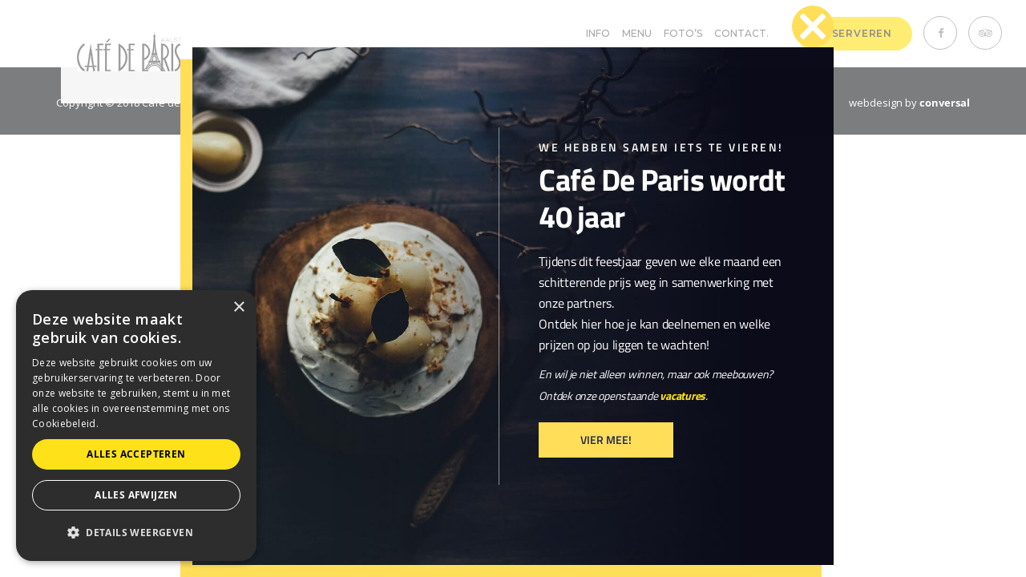

--- FILE ---
content_type: text/css
request_url: https://www.cafe-de-paris-aalst.be/wp-content/themes/cafedeparis/css/main.css
body_size: 2911
content:
/*--------------Start of font css-------------*/

@import url('https://fonts.googleapis.com/css?family=Open+Sans:300,400,600,700,800');
/*
  font-family: 'Open Sans', sans-serif;
*/
@import url('https://fonts.googleapis.com/css?family=Montserrat:300,400,500,600,700,800');
/*
  font-family: 'Montserrat', sans-serif;
*/

@font-face {
  font-family: 'icon-font';
  src:  url('../fonts/icon-font.eot?6leh4u');
  src:  url('../fonts/icon-font.eot?6leh4u#iefix') format('embedded-opentype'),
    url('../fonts/icon-font.ttf?6leh4u') format('truetype'),
    url('../fonts/icon-font.woff?6leh4u') format('woff'),
    url('../fonts/icon-font.svg?6leh4u#icon-font') format('svg');
  font-weight: normal;
  font-style: normal;
}

[class^="icon-tab"], [class*="icon-tab"] {
  /* use !important to prevent issues with browser extensions that change fonts */
  font-family: 'icon-font';
  speak: none;
  font-style: normal;
  font-weight: normal;
  font-variant: normal;
  text-transform: none;
  line-height: 1;

  /* Better Font Rendering =========== */
  -webkit-font-smoothing: antialiased;
  -moz-osx-font-smoothing: grayscale;
	
}

/* .icon-tab-fingerfood::before {
  content: "\e900";
}
.icon-tab-hoofdgerechten::before {
  content: "\e902";
}
.icon-tab-salades::before {
  content: "\e904";
}
.icon-tab-snacks::before {
  content: "\e903";
}
.icon-tab-pasta::before {
  content: "\e905";
}
.icon-tab-zoetigheden::before {
  content: "\e901";
}  */


.icon-tab-pasta:before {
  content: "\e900";
}
.icon-tab-fingerfood:before {
  content: "\e901";
}
.icon-tab-snacks:before {
  content: "\e902";
}
.icon-tab-hoofdgerechten:before {
  content: "\e903";
}
.icon-tab-salades:before {
  content: "\e904";
}
.icon-tab-zoetigheden:before {
  content: "\e905";
}
.icon-tab-drank:before {
  content: "\e906";
}





/*--------------End of font css-------------*/

/*--------------Start of global css-------------*/

body {
  color: #666666;
  font: 400 16px/30px 'Open Sans', sans-serif;
  padding: 0 30px;
  margin-top: 102px;
/*   float: left; */
}
.font-montserrat {
	font-family: 'Montserrat', sans-serif !important;
}
.font-open-sans {
	font-family: 'Open Sans', sans-serif !important;
}
.font-bold {
	font-weight: 700;
}
.font-semi-bold {
	font-weight: 600;
}
.font-medium {
	font-weight: 500;
}
.font-regular {
	font-weight: 400;
}
.font-light {
	font-weight: 300;
}
.area {
  width: 100%;
  float: left;
}
body,a,button,input,textarea,img,.header,.header-right-side,.menu,.navbar-brand,.navbar-brand img,.food-menu-tabs .nav-tabs li a i {
  -webkit-transition: all 0.3s;
  -moz-transition: all 0.3s;
  -ms-transition: all 0.3s;
  -o-transition: all 0.3s;
  transition: all 0.3s;
}
a.btn-default,
.btn-default a,
button.btn-default,
.btn-default button,
input.btn-default,
.btn-default input {
  color: #ffffff;
  font: 600 14px/14px 'Montserrat', sans-serif;
  text-transform: uppercase;
  letter-spacing: .8px;
  background: #ffe11a;
  padding: 14px 42px;
  border: none;
  border-radius: 70px;
}
a.btn-default:hover,
.btn-default a:hover,
button.btn-default:hover,
.btn-default button:hover,
input.btn-default:hover,
.btn-default input:hover,
a.btn-default:focus,
.btn-default a:focus,
button.btn-default:focus,
.btn-default button:focus,
input.btn-default:focus,
.btn-default input:focus {
  color: #ffffff;
  background: #e2c717;
}
.section-title {
  color: #444444;
  font: 300 60px/60px 'Open Sans', sans-serif;
  margin: 0;
}

/*--------------End of global css-------------*/

/*--------------Start of header-section css-------------*/

.header {
  background: #ffffff;
  text-align: right;
  padding: 0 30px 0 350px ;
  position: fixed;
  top: 0;
  left: 0;
  z-index: 111;
}
.navbar-brand {
  height: auto;
  background: rgba(255, 255, 255, 0.93);
  padding: 60px 40px 70px;
  position: absolute;
  top: 0;
  left: 76px;
}
.navbar-brand img {
  max-width: 179px;
}
.navbar-collapse.collapse,
.header-right-side,
.btn-reservation,
.social-links {
  display: inline-block !important;
}
.social-links {
  margin-bottom: 0;
}
.header-right-side {
  float: right;
  margin: 31px 0 0 32px;
}
.menu {
  margin: 43px 0 25px;
}
.menu li {
  margin-left: 25px;
}
.menu li a {
  color: #6e6e6e;
  font: 500 13px/24px 'Montserrat', sans-serif;
  text-transform: uppercase;
  padding: 0;
}
.nav > li > a:focus,
.nav > li > a:hover {
  color: #ffe11a;
  background: none;
}
.btn-reservation {
  font-size: 13px !important;
  padding: 14px 34px !important;
  margin-right: 5px;
}
.social-links li {
  padding: 0 0 0 14px;
}
.social-links li a {
  color: #989898;
  font-size: 13px;
  line-height: 40px;
  text-align: center;
  height: 42px;
  width: 42px;
  display: inline-block;
  border: 1px solid #989898;
  border-radius: 100%;
}
.social-links li a:hover {
  color: #ffe11a;
  border-color: #ffe11a;
}
page-body {
  min-height: 650px;
}
body.fixed-header  {
  margin-top: 65px;
}
.fixed-header .header {
  box-shadow: 0 5px 20px 0 rgba(0, 0, 0, 0.3);
}
.fixed-header .header-right-side {
	margin: 10px 0 0 32px;
}
.fixed-header .menu {
	margin: 23px 0 9px;
}
.fixed-header .navbar-brand {
	padding: 25px 25px;
  box-shadow: 0px 10px 10px -5px rgba(0,0,0,0.2);
}
.fixed-header .navbar-brand img {
	max-width: 120px;
}

@media (min-width:1281px) {
  .container {
    width: 1252px;
  }
}
@media (max-width:1280px) {
  body {
  	margin-top: 83px;
  }
  .header {
    padding-left: 300px;
  }
  .navbar-brand img {
    max-width: 130px;
  }
  .menu {
  	margin: 30px 0 20px;
  }
  .navbar-brand {
  	padding: 45px 40px 50px;
  }
  .header-right-side {
  	margin: 20px 0 0 32px;
  }
}
@media (max-width:1199px) {
  body {
    margin-top: 73px;
  }
  .header {
  	padding-left: 270px;
  }
  .menu {
  	margin: 25px 0px 15px;
  }
  .menu li {
  	margin-left: 20px;
  }
  .header-right-side {
  	margin: 10px 0 10px 15px;
	  margin-bottom:10px !important;
  }
  .fixed-header .header-right-side {
  	margin: 10px 0 0 15px;
  }
  .social-links li {
  	padding: 0 0 0 10px;
  }
}
@media (max-width:991px) {
  .header-right-side {
    margin: 15px 0 0 15px;
  }
  .fixed-header .header-right-side {
    margin: 10px 0 0 15px;
  }
}
@media (max-width:1600px) {

	.header { padding-left: 320px; }
	.menu li { margin-left:15px; }
	.header-right-side a.btn-default { padding:14px 25px; }
	.social-links li { padding-left:10px; }
	
}
@media (max-width:1348px) {

	.navbar-brand {    padding: 40px 20px;}
	.header { padding-left: 250px; }
	.menu li a { font-size:12px; }
	.header-right-side { margin-left:20px; }
	.header-right-side a.btn-default {    padding: 14px 25px !important; font-size:12px !important; }
}
@media (max-width:768px) {
  .header {
  	padding-left: 200px;
  }
  .navbar-brand {
    left: 15px;
  }
  .menu {
  	margin: 30px 0 0;
  }
  .header-right-side {
  	margin: 10px 0 15px 15px;
  }
  .fixed-header .header-right-side {
    margin: 0 0 15px 15px;
  }
}
@media (max-width:767px) {
  body {
    padding: 0;
    margin-top: 96px;
  }
  body.fixed-header {
    margin-top: 142px;
  }
  .header {
  	padding: 0;
    text-align: center;
  }
  .navbar-brand {
  	position: static;
  	padding: 15px;
  }
  .fixed-header .navbar-brand {
  	padding: 15px;
  }
  .fixed-header .navbar-brand img {
    max-width: 130px;
  }
	.navbar-toggle {
		padding: 9px 10px;
		margin-top: 30px;
		margin-right: 15px;
		margin-bottom: 8px;
		background-color: transparent;
		background-image: none;
		border: none;
		border-radius: 0;
	}
	.icon-bars {
		padding: 9px 10px;
		border: 1px solid #989898;
		border-radius: 4px;
		display: inline-block;
		transition: all 0.3s;
	}
  .navbar-toggle:hover .icon-bars {
    border-color: #ffe11a;
  }
  .icon-bar {
    background: #989898;
    transition: all 0.3s;
  }
  .navbar-toggle:hover .icon-bar {
    background: #ffe11a;
  }
	.nav-text {
		float: left;
		margin-right: 5px;
		transition: all 0.3s;
	}
	.navbar-toggle:hover .nav-text {
		color: #ffe11a;
	}
	
  .menu {
  	margin: 0 0 7px;
    border-top: 1px solid #ebebeb;
    border-bottom: 1px solid #ebebeb;
  }
  .fixed-header .menu {
  	margin: 0 0 7px;
  }
  .menu li a {
    padding: 5px 0;
  }
  .header-right-side {
  	margin: 10px 0;
  	float: none;
  	display: block !important;
  	text-align: center;
  }
  .fixed-header .header-right-side {
    margin: 10px 0;
  }
  .navbar-collapse.collapse {
    display: none !important;
  }
  .navbar-collapse.collapse.in {
    display: block !important;
  }
  .menu li {
  	margin-left: 0;
  }
}

/*--------------End of header-section css-------------*/

/*--------------Start of hero-section css-------------*/

.hero-section {
  background-position: center center !important;
  background-repeat: no-repeat !important;
  background-size: cover !important;
}
.hero-cta-section {
  width: 100%;
  max-width: 510px;
  background: rgba(255, 225, 26, 0.90);
  float: right;
  padding: 59px 70px;
  margin: 225px 0 234px;
  box-sizing: border-box !important;
}
.hero-title {
  color: #444444;
  font: 300 58px/68px 'Open Sans', sans-serif;
  margin: 4px 0 41px;
}
.hero-sub-title {
  color: #ffffff;
  font: 600 14px/14px 'Montserrat', sans-serif;
  text-transform: uppercase;
  letter-spacing: 2.2px;
  margin: 6px 0 0;
}
.hero-cta-section .btn-default {
  font-size: 13px;
  background: none !important;
  border: 1px solid #ffffff !important;
  padding: 13px 15px !important;
  display: inline-block;
  width: 168px;
  margin: 0;
  transition: all 0.3s;
  box-sizing: border-box !important;
}
.hero-cta-section .btn-default:first-child {
  margin: 0 29px 0 0;
}
.hero-cta-section .btn-default:hover,
.hero-cta-section .btn-default:focus {
  color: #444444 !important;
  background: #ffffff !important;
}

/*--------------End of hero-section css-------------*/

/*--------------Start of food-menu css-------------*/

.food-menu {
  position: relative;
  height: 1000px;
}
.food-menu-graphic-1 {
  position: absolute;
  left: 132px;
  top: -377px;
}
.food-menu-graphic-2 {
  position: absolute;
  left: 0;
  bottom: 0;
}
.food-menu-graphic-3 {
  position: absolute;
  right: 30px;
  top: 262px;
}
.food-menu-heading-section {
  background: #ffe11a;
  padding: 58px 0 146px;
}
.food-menu-title {
  color: #444444;
  font: 300 58px/58px 'Open Sans', sans-serif;
  text-align: center;
  margin: 0 0 39px;
}
.food-menu-sub-title {
  color: #444444;
  font: 600 16px/16px 'Open Sans', sans-serif;
  text-align: center;
  margin: 0 0 21px;
}
.food-menu-timing {
  text-align: center;
  margin: 0;
}
.food-menu-timing li {
  color: #282b2e;
  font: 700 16px/16px 'Open Sans', sans-serif;
  text-align: center;
  text-transform: uppercase;
  padding: 0 17px 0 0;
  border-right: 1px solid #ffffff;
  margin: 0 13px 20px 0;
}
.food-menu-timing li:last-child {
  padding: 0;
  border: none;
  margin-right: 0;
}
.food-menu-timing li span {
  color: #ffffff;
  font: 400 16px/16px 'Open Sans', sans-serif;
  text-transform: none;
  margin: 0;
}
.food-menu-tabs {
  background: #ffffff;
  position: relative;
  top: -112px;
}
.food-menu-tabs .nav-tabs {
  border-bottom: 1px solid #b9b9b9;
}
.food-menu-tabs .nav-tabs li {
  width: 16.66667%;
  text-align: center;
  position: relative;
}
.food-menu-tabs .nav-tabs > li.active::after {
  content: "\f0d8";
  color: #b9b9b9;
  font-family: FontAwesome;
  font-size: 19px;
  line-height: 19px;
  position: absolute;
  left: 50%;
  bottom: -6px;
  transform: translate(-50%,0);
}
.food-menu-tabs .nav-tabs li a {
  outline: none !important;
  color: #999999;
  font: 500 14px/22px 'Montserrat', sans-serif;
  text-transform: uppercase;
  padding: 40px 15px 36px;
  border: none;
  border-radius: 0;
}
.food-menu-tabs .nav-tabs li.active {
  margin: 0;
}
.food-menu-tabs .nav-tabs > li > a:hover,
.food-menu-tabs .nav-tabs > li.active > a,
.food-menu-tabs .nav-tabs > li.active > a:focus,
.food-menu-tabs .nav-tabs > li.active > a:hover {
  color: #282b2e;
  border: none;
}
.food-menu-tabs .nav-tabs li a i {
  color: #999999;
  font-size: 50px;
  line-height: 50px;
  margin-bottom: 6px;
  display: block;
}
.food-menu-tabs .nav-tabs > li > a:hover i,
.food-menu-tabs .nav-tabs > li.active > a i,
.food-menu-tabs .nav-tabs > li.active > a:focus i,
.food-menu-tabs .nav-tabs > li.active > a:hover i {
  color: #ffe11a;
}
.food-menu-inner-tab .nav-tabs {
  padding-left: 6px;
}
.food-menu-inner-tab .nav-tabs li {
  width: auto;
  padding: 13px 0;
}
.food-menu-inner-tab > .nav-tabs li a {
  color: #999999;
  font: 500 14px/14px 'Montserrat', sans-serif;
  text-transform: capitalize;
  padding: 0 26px 0 0;
  border: none !important;
  border-right: 1px solid #999999 !important;
  margin-right: 20px;
}
.food-menu-inner-tab > .nav-tabs li:last-child a {
  padding-right: 0;
  margin-right: 0;
  border: none !important;
}
.food-menu-inner-tab > .nav-tabs > li > a:hover,
.food-menu-inner-tab > .nav-tabs > li.active > a,
.food-menu-inner-tab > .nav-tabs > li.active > a:focus,
.food-menu-inner-tab > .nav-tabs > li.active > a:hover {
  color: #282b2e;
  border: none;
}
.food-menu-inner-tab > .nav-tabs > li.active::after {
  display: none;
}
.food-menu-inner-tab .tab-pane {
  padding: 51px 10px 0;
}
.food-menu-inner-tab .media {
  padding-bottom: 17px;
  border-bottom: 1px solid #eeeeee;
  margin-bottom: 19px;
}
.food-menu-inner-tab .media-body {
  text-align: right;
}
.food-menu-inner-tab .media-right {
  padding-left: 13px;
}
.food-menu-inner-tab .media-heading {
  color: #3f3f3f;
  font: 700 18px/18px 'Open Sans', sans-serif;
  display: inline-block;
  text-align: left;
  margin: 0 0 2px;
  float: left;
}
.food-menu-inner-tab .media-body p {
  color: #666666;
  font: 400 13px/26px 'Open Sans', sans-serif;
  text-align: left;
  margin: 0;
  float: left;
  width: 100%;
}
.food-menu-inner-tab .food-item-price {
  color: #ffce0a;
  font: 700 24px/24px 'Open Sans', sans-serif;
  white-space: nowrap;
  margin: 0;
}
.take-away {
  color: #666666;
  font: 400 10px/18px 'Open Sans', sans-serif;
  text-transform: uppercase;
  display: inline-block;
  padding-right: 14px;
  border: 1px solid #d7d7d7;
  border-radius: 50px;
}
.take-away i {
  color: #ffffff;
  background: #ffe11a;
  font-size: 13px;
  line-height: 24px;
  text-align: center;
  height: 24px;
  width: 24px;
  border-radius: 50%;
  margin-right: 8px;
  position: relative;
  left: -1px;
}
.take-away span {
  color: #666666;
  font: 400 10px/18px 'Open Sans', sans-serif;
}
.map-img-section {
  padding: 0;
}
.map-address-section {
  width: 250px !important;
  margin-left: 97px;
}
.address-blk {
  background: #ffffff;
  padding: 30px 35px 35px 35px;
}
.address-title {
  color: #ffe11a;
  font: 400 14px/30px 'Montserrat', sans-serif;
  text-transform: uppercase;
  margin: 10px 0 0;
}
.address-blk p {
  color: #666666;
  font: 400 14px/30px 'Open Sans', sans-serif;
  margin: 0;
}
.address-blk a {
  color: #666666;
}
.address-blk a:hover {
  color: #ffe11a;
  text-decoration: none;
}
.map-social-links {
  margin: 35px 0 0;
}
.map-social-links li {
  padding: 0 5px;
}
.map-social-links li a {
  color: #ffffff;
  background: #ffe11a;
  font-size: 16px;
  line-height: 36px;
  text-align: center;
  display: inline-block;
  height: 38px;
  width: 38px;
  border-radius: 100px;
}
.map-social-links li a:hover {
  background: #e2c717;
}

/*--------------End of food-menu css-------------*/

/*--------------Start of gallery-section css-------------*/

.gallery-section .row {
  margin: 0;
}
.gallery-section .row .col-sm-2 {
  padding: 0;
}

/*--------------End of gallery-section css-------------*/

/*--------------Start of contact-section css-------------*/

.contact-section {
  position: relative;
}
/* .contact-section .container {
  padding: 86px 0 67px;
  position: absolute;
  top: 0;
  left: 50%;
  transform: translate(-50%,0);
} */
.contact-section .section-title {
  margin-bottom: 24px;
}
.contact-sub-title {
  color: #444444;
  font: 300 16px/30px 'Open Sans', sans-serif;
  margin: 0;
}
.form-control {
  color: #999999;
  background: #ffffff;
  font: 400 14px/24px 'Open Sans', sans-serif;
  padding: 10px;
  border: none;
  border-bottom: 1px solid #d7d7d7;
  border-radius: 0;
  margin-bottom: 15px;
  box-shadow: none;
}
.contact-form .form-control:hover,
.contact-form .form-control:focus {
  border-color: #ffe11a;
  box-shadow: none;
}
.contact-form .form-control.invalid {
  border-color: #ff0000;
}

/*--------------End of contact-section css-------------*/

/*--------------Start of footer css-------------*/
footer {
  background: #282b2e;
  padding: 36px 0 32px;
}
.footer-copyright,
.footer-credit {
  color: #ffffff;
  font: 400 13px/16px 'Open Sans', sans-serif;
  margin: 0;
}
.footer-credit {
  text-align: right;
}

@media (max-width:767px) {
  .footer-copyright,
  .footer-credit {
    text-align: center;
    margin: 7px 0;
  }
  .header-right-side { text-align:center !important; }	
  .social-links { display:block !important; margin-top:10px; text-align:center; }
}

/*--------------End of footer css-------------*/

--- FILE ---
content_type: text/css
request_url: https://www.cafe-de-paris-aalst.be/wp-content/themes/cafedeparis/style.css
body_size: 4034
content:
/*
Theme Name: Cafe De Paris
Theme URI: http://pixelomatic.com
Author: Pixelomatic
Author URI: https://www.wphats.com/author/mehedi
Description: Cafe De Paris is clean, restaurant focused, and designed for clarity. It is simple, straightforward typography is readable on a wide variety of screen sizes. We designed it using a mobile-first approach, meaning your content takes center-stage, regardless of whether your visitors arrive by smartphone, tablet, laptop, or desktop computer.
Version: 1.0
License: GNU General Public License v2 or later
License URI: http://www.gnu.org/licenses/gpl-2.0.html
Text Domain: cafe-paris
*/

/* Fix of 14/02/2018 css */

body {
	padding: 0 !important;
}
.cdf-master-slider .ms-slide-info {
	position: absolute !important;
	top:0 !important;
}
#ninja_forms_required_items, .nf-field-container {
	margin-bottom: 0 !important;
}
/* .nf-field-element textarea {
	height: auto !important;
} */
.wpb_button, .wpb_content_element, ul.wpb_thumbnails-fluid > li {
	margin-bottom: 0 !important;
}
.contact-map {
	filter: grayscale(1);
}
.contact-map .place-card {
	display: none;
}
.paragraph-text {
	color: #91a0a0;
	line-height: 30px;
}
.paragraph-text p {
	margin-bottom: 18px;
}
.contact-form-section {
	padding-right: 50px !important;
}

@media (max-width:991px) {
	body {
		padding: 0;
	}
	.map-address-section {
		margin-left: 30px;
	}
	.map-address-section .font-open-sans {
		margin-top:40px;
	}
	.fixed-header .navbar-brand {
		box-shadow: none;
	}
}
@media (min-width:768px) {
	.review-section,
	.contact-with-map {
		position: absolute;
		top: 50%;
		left: 50%;
		transform: translate(-50%,-50%);
		z-index: 1;
	}
	.review-section {
		position: absolute;
		top: 91px;
		left: 50%;
		transform: translate(-50%,0);
		z-index: 1;
	}
	.contact-form-section {
		padding-right: 116px !important;
	}
}
@media (max-width:767px) {
	.map-address-section {
		margin-left: 0;
	}
	.contact-with-map {
		padding-top: 50px;
	}
	.address-blk {
		padding-left: 0;
	}
	.map-social-links {
		text-align: left;
		margin: 0 0 30px;
	}
	.contact-form-section {
		padding-right: 15px !important;
	}
}

/* feestzaal-form css */
.feestzaal-form .form-control {
	color: #999999;
	font: 400 13px/24px 'Open Sans', sans-serif;
	height: auto;
	padding: 8px 16px;
	border: 1px solid #c1d4da;
	border-radius: 2px;
	margin-bottom: 30px;
	box-shadow: none;
}
.feestzaal-form .form-control:hover,
.feestzaal-form .form-control:focus {
	border-color: #ffe11a;
	box-shadow: none;
}
/* .feestzaal-form label {
	background: #ffffff;
	width: 100%;
	margin-bottom: 30px;
	position: relative;
}
.feestzaal-form label::after {
	content: "\f0d7";
	color: #999999;
	font-family: FontAwesome;
	font-size: 13px;
	line-height: 30px;
	text-align: center;
	background: #f0f6f8;
	height: 30px;
	width: 30px;
	border-radius: 2px;
	position: absolute;
	top: 6px;
	right: 7px;
} */
.feestzaal-form select {
	-webkit-appearance: none;
	-moz-appearance: none;
	-ms-appearance: none;
	-o-appearance: none;
	background: #ffffff url(https://wordpress-391468-3243609.cloudwaysapps.com/wp-content/uploads/2018/04/select-arrow-cafe.png);
	background-repeat: no-repeat;
	background-position: 98% center;
	padding: 8px 16px !important;
	margin: 0 !important;
	position: relative;
	z-index: 1;
}
/* End of feestzaal-form css */
.food-menu-wrapper {
	overflow: visible !important;
}
.food-menu-tabs .nav-tabs li a img {
	width: auto;
	display: block;
	margin: 0 auto 5px;
}
/* Start of feestzaal-slider css */
.feestzaal-slider-sec .ms-slide-info {
  top: auto !important;
  bottom: 93px;
}
.feestzaal-banner-content {
  max-width: 826px;
  width: 100%;
  margin: 0 auto;
  background: rgba(255, 225, 26, 0.90);
  padding: 55px 90px;
  box-sizing: border-box !important;
  text-align: center;
}
.feestzaal-banner-content .hero-sub-title {
	text-transform: uppercase;
	margin: 0;
	letter-spacing: 3px;
}
.feestzaal-banner-content .hero-title {
	font: 300 48px/68px 'Open Sans', sans-serif;
	margin: 10px 0 22px 0;
}
.feestzaal-banner-content p {
	font: 300 18px/29px 'Open Sans', sans-serif;
	color: #444444;
}
.ms-skin-default .ms-nav-next, .ms-skin-default .ms-nav-prev {
  background: transparent !important;
}
.ms-skin-default .ms-nav-next::before, .ms-skin-default .ms-nav-prev::after {
  content: "\f104";
  font-family: fontAwesome;
  color: #373737;
  background: rgba(255,255,255,0.38);
  width: 60px;
  height: 60px;
  border-radius: 50%;
  display: inline-block;
  text-align: center;
  line-height: 60px;
  font-size: 28px;
}
.ms-skin-default .ms-nav-next::before {
  content: "\f105";
}
.ms-skin-default .ms-nav-next, .ms-skin-default .ms-nav-prev {
	left: 76px !important;
}
.ms-skin-default .ms-nav-next {
	right: 110px !important;
	left: auto !important;
}
@media(max-width:1199px){
	.feestzaal-banner-content {
		max-width: 626px;
		padding: 55px;
	}
	.feestzaal-banner-content .hero-title {
		font: 300 38px/48px 'Open Sans', sans-serif;
	}
}
@media(max-width:991px){
	.ms-skin-default .ms-nav-next, .ms-skin-default .ms-nav-prev {
		display: none;
	}
}
@media(max-width:767px){
	.feestzaal-banner-content {
		max-width: 100%;
		padding: 20px;
		margin: 0 30px;
		width: auto;
	}
	.feestzaal-slider-sec .ms-slide-info {
		bottom: 200px;
	}
}
@media(max-width:480px){
	.feestzaal-slider-sec .ms-slide-info {
		bottom: 100px;
	}
}
/* End of feestzaal-Slider css */

/*----- Review section css start------*/
.review-section {
  padding: 20px 0;
}
.cdp-single-review-content {
	max-width: 458px;
	width: 100%;
	float: left;
	margin: 10px 0;
}
.cdp-single-review-content .review-box {
	background: #e9edf2;
	padding: 26px 40px 23px 33px;
	position: relative;
}
.cdp-single-review-content .review-box::after {
  content: "";
  width: 0;
  height: 0;
  border-color: transparent #e9edf2 transparent transparent;
  border-style: solid;
  border-width: 24px;
  position: absolute;
  right: 0;
  bottom: -24px;
}
.ratings ul li {
	padding: 0 2px 0 0;
}
.ratings ul li i {
	color: #ffffff;
	font-size: 14px;
	line-height: 14px;
}
.ratings ul li.active-star i {
	color: #ebd072;
}
.cdp-single-review-content .review-box p {
	color: #525B5B;
	font-size: 18px;
	line-height: 28px;
	font-style: italic;
	margin-top: 4px;
}
.cdp-single-review-content .author-details {
  /*display: table;*/
  width: 100%;
  height: 100%;
  padding: 12px 0 0 25px;
}
.cdp-single-review-content .autor-img, .cdp-single-review-content .autor-img img {
  float: left;
  width: 38px;
  height: 38px;
  border-radius: 50%;
  margin-right: 20px;
}
.cdp-single-review-content .author-info p {
	color: #505457;
	font-size: 14px;
	line-height: 28px;
	font-family: 'Open Sans', sans-serif;
	font-weight: 400;
}
.cdp-single-review-content .author-info a {
	color: #EFC227;
	font-weight: 600;
}
/* .cdp-single-review-content .author-info a span {
	color: #EFC227;
	font-weight: 600;
} */
.cdp-review-section .cdp-single-review-content:nth-child(even){
  margin-left: 106px;
}
.cdp-review-section .cdp-single-review-content:nth-child(even) .review-box {
	background: #282B2E;
}
.cdp-review-section .cdp-single-review-content:nth-child(even) .review-box::after {
	border-color: transparent #282B2E transparent transparent;
}
.cdp-review-section .cdp-single-review-content:nth-child(even)  .review-box p {
	color: #F3F4F4;
}

@media(max-width:991px){
  .cdp-single-review-content .review-box {
  	padding: 34px 25px;
  }
  .cdp-single-review-content .autor-img {
  	margin-right: 10px;
  }
  .cdp-single-review-content .author-details {
  	padding: 15px 0 0 5px;
  }
}
@media(max-width:767px){
  .cdp-single-review-content {
  	max-width: 100%;
  }
  .cdp-single-review-content .author-info a {
  	line-height: 18px;
  }
  .cdp-review-section .cdp-single-review-content:nth-child(even) {
  	margin-left: 0;
  }
}
@media(max-width:640px){
  .cdp-single-review-content .author-details {
  	padding: 15px 0 0 20px;
  }
}

/*---- End of review css ------*/
.cdp-gallery #gallery-2 .gallery-item {
	margin: 0;
}
.cdp-gallery .gallery-item {
	width: 16.66667% !important;
}
.cdp-gallery img {
	border: none !important;
}
.contact-form .btn-default {
	margin-top: 20px;
}
.contact-map .wpb_wrapper {
	padding: 0 !important;
}
.contact-form .form-control {
	margin-bottom: 15px;
}
.nf-field-element textarea {
	min-height: 110px;
}
.admin-bar .header {
	top:32px;
}
.contact-form .nf-form-fields-required,
.feestzaal-form .nf-form-fields-required {
	display: none;
}
.contact-form .nf-error .ninja-forms-field {
    border: none;
	border-bottom: 1px solid #e80000;
}
.contact-form .nf-after-field .nf-error-msg,
.feestzaal-form .nf-after-field .nf-error-msg {
    margin-top: -30px;
}
.feestzaal-gallery-img img:nth-child(1) {
	width: 100% !important;
	height: auto !important;
	margin-bottom:30px;
}
.feestzaal-gallery-img img:nth-child(2) {
	width: 39.5% !important;
	height: auto !important;
	padding-right:30px;
}
.feestzaal-gallery-img img:nth-child(3) {
	width: 60.5% !important;
	height: auto !important;
}
.feestzaal-form .form-control {
	margin-bottom: 18px;
}
.feestzaal-form .btn-default {
	margin-top: 12px;
}
.food-menu-inner-tab .media-body {
    text-align: left;
}
.food-menu-inner-tab .media-heading {
    margin: 0 0 4px;
}
.take-away {
    float: right;
	padding-right: 0;
    margin-bottom: -6px;
}
.take-away a {
	display: inline-block;
	padding-right: 14px;
}
.take-away a:hover {
	text-decoration: none !important;
}
.food-menu-inner-tab > .nav-tabs li a {
    font: 500 14px/14px 'Montserrat', sans-serif !important;
    padding: 0 20px 0 0 !important;
}
.menu li a:focus {
	color: #ffe11a;
}
.food-menu-tabs {
	top: -147px;
}
.menu li a.active {
	color: #ffe11a;
}
.food-menu-timing li span {
	font-weight: 400;
}
a.btn-default, .btn-default a, button.btn-default, .btn-default button, input.btn-default, .btn-default input {
	color: #444444;
}
@media (max-width:1680px) {
	.food-menu-graphic-1 {
		left: 80px;
	}
}
@media (max-width:1440px) {
	.food-menu-graphic-1 {
		left: 0px;
		top: -320px;
	}
	.food-menu-tab-section .container {
		max-width: 990px;
	}
	.food-menu-tabs .nav-tabs li a {
		font: 500 12px/18px 'Montserrat', sans-serif;
		padding: 25px 15px 25px;
	}
}
@media (min-width:1366px) {
	.cdp-gallery .gallery-item img {
		width: 100%;
	}
}
@media (max-width:1199px) {
	.food-menu-tabs .nav-tabs li a {
		font: 500 12px/18px 'Montserrat', sans-serif;
		padding: 25px 15px 25px;
	}
	.feestzaal-gallery-img img:nth-child(2) {
		width: 40.5% !important;
	}
	.feestzaal-gallery-img img:nth-child(3) {
		width: 59.5% !important;
	}
}
@media (max-width:1024px) {
	.food-menu-graphic-1 {
		max-width: 150px;
	}
}
@media (max-width:991px) {
	.food-menu-tabs .nav-tabs li a {
		font: 500 10px/16px 'Montserrat', sans-serif;
		padding: 25px 0 25px;
	}
	.food-menu-tabs .nav-tabs li a i {
		font-size: 30px;
		line-height: 30px;
	}
	.food-menu-inner-tab .media-heading {
		width: 100%;
	}
	.take-away {
		float: none;
	}
	.cdp-gallery #gallery-2 .gallery-item {
		width: 33.333333% !important;
		height: 280px;
	}
	.food-menu-graphic-1 {
		max-width: 110px;
		top: -200px;
	}
	.feestzaal-gallery-img img:nth-child(2) {
		width: 41.7% !important;
	}
	.feestzaal-gallery-img img:nth-child(3) {
		width: 59.3% !important;
	}
}
@media (max-width:767px) {
	.section-title,
	.hero-title {
		font-size: 36px !important;
		line-height: 42px !important;
	}
	.food-menu-graphic-1 {
		display: none;
	}
	.section-title {
		text-shadow: 0px 0px 5px rgba(255,255,255, .6);
	}
	.ms-view {
		height: 540px !important;
	}
	.hero-cta-section {
		margin: 70px 0;
	}
	.map-address-section {
		position: absolute;
		z-index: 1;
		top: 110px;
		left: 50px;
	}
	.address-blk {
		padding-left: 35px;
		margin-bottom: 20px;
	}
	.map-social-links {
		text-align: center;
		margin: 0;
	}
	.contact-map-wrapper {
		height: 600px !important;
		margin-top: 50px;
	}
	.contact-map-wrapper iframe {
		margin-right: 0 !important;
	}
	.feestzaal-gallery-img img:nth-child(2) {
		margin: 20px 0 30px;
		padding: 0 !important;
	}
	.feestzaal-gallery-img img:nth-child(2) {
		width: 100% !important;
		margin: 0 0 30px;
	}
	.feestzaal-gallery-img img:nth-child(3) {
		width: 100% !important;
		margin: 0 0 30px;
	}
	.vc_row.feestzaal-contact-section {
		padding-top: 0 !important;
	}
	.paragraph-text {
		margin-bottom: 30px !important;
	}
}
@media (max-width:640px) {
	.food-menu-tabs {
		top: -140px;
	}
	.food-menu-tabs .nav-tabs li a {
		font: 500 10px/12px 'Montserrat', sans-serif;
		padding: 15px 0px 15px;
	}
	.food-menu-tabs .nav-tabs li a img {
		width: 40px;
		height: auto;
	}
}
@media (max-width:520px) {
	.food-menu-tabs .nav-tabs li a {
		font: 400 8px/12px 'Montserrat', sans-serif;
	}
	.cdp-gallery #gallery-2 .gallery-item {
		width: 50% !important;
	}
	.hero-cta-section .btn-default:first-child {
	  margin: 0 29px 15px 0;
	}
}

/* Fix of 19/02/2018 css */
.cdp-gallery .ngg-galleryoverview,
.cdp-gallery .ngg-gallery-thumbnail a,
.cdp-gallery .ngg-gallery-thumbnail
{
 margin: 0;
}
.cdp-gallery .ngg-gallery-thumbnail-box {
 width: 16.6667%;
}
.cdp-gallery .ngg-gallery-thumbnail {
 border: none;
}
.cdp-gallery .ngg-gallery-thumbnail a img {
 width: 100%;
}
.contact-form .nf-after-field .nf-error-msg {
	position: absolute;
	top: 47px;
	right: -10px;
}
.feestzaal-form .nf-after-field .nf-error-msg {
    position: absolute;
    top: 35px;
    right: -5px;
}
textarea.form-control {
	max-width: 100%;
}
form.post-password-form {
    height: 100vh;
	min-height: 300px;
    width: 100%;
    position: relative;
}
form.post-password-form p {
    display: inline-block;
    position: absolute;
    top: 150px;
    left: 50%;
    transform: translate(-50%,0);
	width: 320px;
	background: url(/wp-content/uploads/2018/02/login-logo.png);
	background-position: top center;
	background-repeat: no-repeat;
	padding-top: 75px;
	margin: 0;
}
form.post-password-form p:first-child {
    display: none;
}
form.post-password-form label {
	background: #ebebeb;
	font-size: 14px;
    font-weight: 300;
	width: 100%;
    padding: 22px 22px 70px 22px;
}
form.post-password-form #pwbox-16 {
	width:100%;
}
form.post-password-form p input[type=submit] {
    position: absolute;
    bottom: 30px;
    right: 22px;
    background: #3e893b;
    color: #ffffff;
    padding: 5px 30px;
    font-size: 14px;
    line-height: 22px;
    border-radius: 4px;
}
form.post-password-form p input[type=submit]:hover,
form.post-password-form p input[type=submit]:focus {
	background: #275625;
}
/* visual composer service addon  */
.cdp-img-box .img-container {
	height: 320px;
	background-color: #dddddd !important;
	background-position: center center !important;
	background-repeat: no-repeat !important;
	background-size: cover !important;
}
.cdp-img-box .img-hover-content {
	background: rgba(0,0,0,0.5);
	display: table;
	width: 100%;
	height: 100%;
  opacity: 0;
  visibility: hidden;
  transition: all 0.4s;
}
.cdp-img-box .img-hover-content p {
	display: table-cell;
	vertical-align: middle;
	color: #ffffff;
	font-size: 16px;
	line-height: 22px;
	padding: 0 15px;
}
.cdp-img-box .img-container:hover .img-hover-content{
  visibility: visible;
  opacity: 1;
}
.cdp-img-box .img-title {
	margin: 15px 0;
	font-size: 18px;
	line-height: 20px;
	text-transform: uppercase;
	color: #333333;
}
/* visual composer service addon end   */
@media(max-width:767px){
	.header-right-side {
		text-align: left;
		padding-left: 15px;
	}
    .cdp-gallery {
        display: none;
    }
	.menu li.mobile-fotos {
		display: none;
	}
	.food-menu-tabs .nav-tabs > li {
		width: 33.33333%;
		margin: 0;
	}
	.food-menu-tabs .nav-tabs > li.active::after {
		display: none;
	}
	.food-menu-tabs .nav-tabs li a {
		padding: 7px 0;
	}
	.vc_row.cdp-info-section {
		background: none !important;
	}
	.map-address-section {
		left: 50%;
		transform: translate(-50%,0);
	}
}
@media (max-width:640px) {
	.food-menu-graphic-3 {
		display: none;
	}
}

/* ------ Update of 24.03.2018 ------*/
.feestzaal-form .nf-after-field .nf-error-msg {
	position: static;
	font-size: 12px;
	line-height: 30px;
	font-weight: 700;
}
.feestzaal-form .nf-error-msg.nf-error-field-errors {
	text-align: center;
	font-size: 13px;
	line-height: 15px;
	font-weight: 700;
}
.reservation-wrapper {
	max-width: 424px;
	background: #ffffff;
	padding: 40px;
}
.food-menu-tabs > .nav-tabs {
	display: flex;
}
.food-menu-tabs > .nav-tabs li {
	flex: 1;
}
.food-menu-inner-tab .nav-tabs > li {
	margin: 0;
}
.food-menu-tabs .nav-tabs li a {
	font: 500 14px/16px 'Montserrat', sans-serif;
	padding: 25px 12px 25px;
}
.tab-pane .row {
	display: flex;
	flex-flow: wrap;
}
.tab-pane .row::before {
	display: flex;
}
.tab-pane .row .col-sm-6 {
	display: flex;
}
.food-menu-inner-tab > .nav-tabs li a {
	font: 500 14px/14px 'Montserrat', sans-serif !important;
}
.reservation-form {
	max-width: 424px;
	margin: 0 auto !important;
}
.reservation-form .vc_column-inner {
	padding: 0 !important;
}
.reservation-form-title {
	color: #ffffff;
	font: 100 42px/50px 'Montserrat', sans-serif !important;
	letter-spacing: 1px;
	margin: 30px 0 0;
}
.reservation-form-sub-title {
	color: #ffffff;
	font: 400 16px/24px 'Montserrat', sans-serif !important;
	letter-spacing: 4px;
	text-transform: uppercase;
	margin: 0 0 30px;
}
.reservation-form iframe {
	padding-top: 2em;
	background: #FFFFFF;
}
.nf-field-element textarea {
	min-height: 110px !important;
}
.contact-form-section .nf-field-element textarea {
    height: auto;
}
.address-blk {
    margin-top: 70px;
}

@media (max-width:991px) and (min-width:768px) {
	.navbar-collapse {
		width: 100%;
		padding-right:0;
	}
	.navbar-collapse .menu {
		float: right;
	}
	.food-menu-timing li:last-child {
		margin-right: 17px;
	}
}
@media(max-width:991px){
	.vc_row.cdp-info-section {
		background: none !important;
	}
	.vc_row.cdp-info-section .vc_column_container {
		width: 100%;
	}
	.cdp-single-review-content {
		max-width: 100%;
	}
	.cdp-review-section .cdp-single-review-content:nth-child(2n) {
		margin-left: 0;
	}
	.food-menu-graphic-1 {
		display: none;
	}
	.cdp-info-section {
		padding: 0 !important;
	}
	.about-feestaal-section .vc_column_container {
		width: 100%;
		margin-bottom: 15px;
	}
	.feestzaal-gallery-img img:nth-child(1), .feestzaal-gallery-img img:nth-child(2), .feestzaal-gallery-img img:nth-child(3) {
		object-fit: cover;
		width: 100% !important;
		padding: 0;
		height: 300px !important;
		margin: 15px 0 !important;
	}
	.contact-form-section {
		padding-right: 30px !important;
	}
	.contact-form-section .section-title {
		font-size: 42px !important;
		line-height:46px !important;
	}
}
@media(max-width:767px){
	.map-social-blk {
		margin: 15px 0 0;
	}
	.address-blk {
		padding-top: 50px;
	}
	.nf-field-container {
		width: 100% !important;
		margin: 0 !important;
	}
	.feestzaal-form .form-control {
		margin-bottom: 10px !important;
	}
	.vc_row.feestzaal-contact-section {
		padding-bottom: 50px !important;
	}
	.vc_row.about-feestaal-section {
		padding: 15px 0 !important;
	}
	.header {
		position: static;
	}
	body,
	body.fixed-header{
		margin-top: 0;
	}
	.feestzaal-form .nf-after-field .nf-error-msg {
		margin-top: -20px;
	}
	.food-menu-tabs .nav-tabs > li {
		width: auto;
		margin: 0;
	}
	.tab-pane .row .col-sm-6 {
		display: flex;
		flex: 100%;
	}
	.food-menu-tabs .nav-tabs li a {
		padding: 15px 10px 15px;
	}
	.food-menu-tabs > .nav-tabs {
		display: block;
	}
	.address-blk {
		margin-top: 0;
	}
}
@media (max-width:520px) {
	.food-menu-inner-tab > .nav-tabs { position:relative; }
	.food-menu-tabs > .nav-tabs { text-align:center; }
	
	.food-menu-inner-tab > .nav-tabs li a {
		/*padding-right: 5px !important;
		margin-right: 5px;*/
	}
	.main-tab li {
		    width: auto !important;
    float: none;
    display: inline-block;
    vertical-align: top;
    padding: 0 5px;
    margin: 0 !important;
	}
	.main-tab li:nth-child(5) {
		/*margin-left: 12% !important;*/
	}
	.food-menu-tabs .nav-tabs li a {
		padding: 15px 0px 15px;
		font-size:11px;
	}
/* 	.food-menu-timing li {
		width: 100%;
		margin: 0;
		padding: 0;
		font-size: 12px;
		line-height: 12px;
	}
	.food-menu-timing li span {
		font-size: 12px;
		line-height: 12px;
	} */
}
.nf-input-limit { margin-top: 10px !important; }
.sgpb-popup-dialog-main-div-wrapper img { max-width:100%; height:auto; }

.df-container { margin-left:auto; margin-right:auto; max-width:990px; top:-147px; }


--- FILE ---
content_type: text/javascript
request_url: https://www.cafe-de-paris-aalst.be/wp-content/themes/cafedeparis/js/main.js
body_size: 22
content:
jQuery(document).ready(function($){

  // sticky header
  $(window).scroll(function(){
    var sticky = $('body'),
        scroll = $(window).scrollTop();
    if (scroll >= 1) {
      sticky.addClass('fixed-header');
    }else {
      sticky.removeClass('fixed-header');
    }
  });
  // console.log('helll');
  // console.log( $('header').prev() );
  //$("body").contents().first().wrap("<h2 />");
  $("body").contents().first().remove();
	
  // On-page links
/*  if ($(window).width() >= 991) {
	  $('.menu li.active a, .btn-reservation, .go-to-menu').on('click', function (e) {
		  e.preventDefault();
		  $(document).off("scroll");
		  $('a').each(function () {
			  $(this).removeClass('active');
		  })
		  $(this).addClass('active');
		  var target = this.hash;
		  $target = $(target);
		  $('html, body').stop().animate({
			  'scrollTop': $target.offset().top - 67
		  }, 1000, 'easeInOutCubic', history.pushState(null, null, target));
	  });
  } else {
	  $('.menu li.active a, .btn-reservation, .go-to-menu').on('click', function (e) {
		  e.preventDefault();
		  $(document).off("scroll");
		  $('a').each(function () {
			  $(this).removeClass('active');
		  })
		  $(this).addClass('active');
		  var target = this.hash;
		  $target = $(target);
		  $('html, body').stop().animate({
			  'scrollTop': $target.offset().top - 141
		  }, 1000, 'easeInOutCubic', history.pushState(null, null, target));
	  });
	  $('.menu li a').on('click', function(){
		  $('.navbar-toggle').click();
	  });
  }*/
// 	$(".tab-pane a").click(function(e){
// 		e.preventDefault();
// 		window.location.href = $(this).attr('href');
// 	});

	$('.feestzaal-form').on( 'change keyup keydown paste cut', 'textarea', function (){
		$(this).height(0).height(this.scrollHeight);
	}).find( 'textarea' ).change();

	$('.ngg-fancybox img').attr('title', '');
	
});






--- FILE ---
content_type: text/plain
request_url: https://www.google-analytics.com/j/collect?v=1&_v=j102&a=1800500850&t=pageview&_s=1&dl=https%3A%2F%2Fwww.cafe-de-paris-aalst.be%2Fcategory%2Fzoetigheden%2F&ul=en-us%40posix&dt=Category%3AZoetigheden%20Archives%20-%20Caf%C3%A9%20De%20Paris%20%7C%20Caf%C3%A9%20De%20Paris&sr=1280x720&vp=1280x720&_u=YEBAAEABAAAAACAAI~&jid=664069526&gjid=268344198&cid=1574811990.1769492294&tid=UA-117494773-1&_gid=266485546.1769492294&_r=1&_slc=1&gtm=45He61n1n81PGSPXRRza200&gcd=13l3l3l3l1l1&dma=0&tag_exp=102015666~103116026~103200004~104527907~104528501~104684208~104684211~105391253~115495938~115938465~115938468~116185181~116185182~116682876~116988316~116992597~117041588~117223558&z=1053468800
body_size: -453
content:
2,cG-6XH4JWEYG6